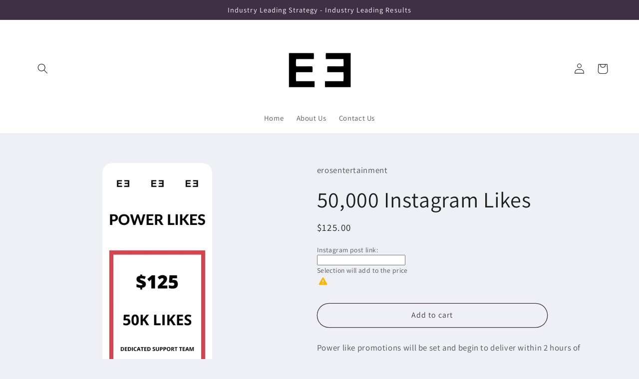

--- FILE ---
content_type: text/css
request_url: https://erosents.com/cdn/shop/t/9/assets/newsletter-section.css?v=62410470717655853621686077398
body_size: -559
content:
.newsletter__wrapper{padding-right:calc(4rem / var(--font-body-scale));padding-left:calc(4rem / var(--font-body-scale))}@media screen and (min-width: 750px){.newsletter__wrapper{padding-right:9rem;padding-left:9rem}}.newsletter__wrapper>*{margin-top:0;margin-bottom:0}.newsletter__wrapper>*+*{margin-top:2rem}.newsletter__wrapper>*+.newsletter-form{margin-top:3rem}.newsletter__subheading{max-width:70rem;margin-left:auto;margin-right:auto}.newsletter__wrapper .newsletter-form__field-wrapper{max-width:36rem}.newsletter-form__field-wrapper .newsletter-form__message{margin-top:1.5rem}.newsletter__button{margin-top:3rem;width:fit-content}@media screen and (min-width: 750px){.newsletter__button{flex-shrink:0;margin:0 0 0 1rem}}
/*# sourceMappingURL=/cdn/shop/t/9/assets/newsletter-section.css.map?v=62410470717655853621686077398 */
